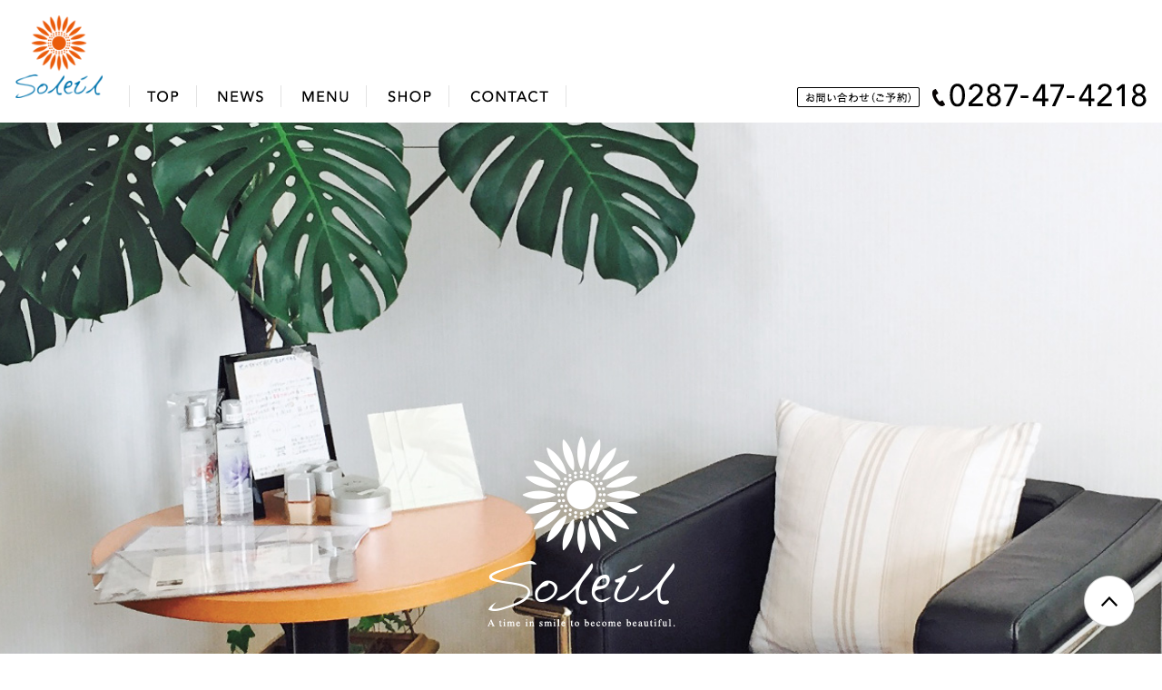

--- FILE ---
content_type: text/html
request_url: http://www.esthe-soleil.jp/
body_size: 25403
content:
<!DOCTYPE html>
<html lang="ja">
<head>
<meta charset="utf-8">
<meta http-equiv="X-UA-Compatible" content="IE=edge">
<meta name="format-detection" content="telephone=no">
<meta name="viewport" content="width=1000,user-scalable=yes">
<meta name="Description" content="日本エステティック協会資格取得サロンならではの安心感、高性能の脱毛器をはじめ、「家族や同僚に知られずにエステに通い綺麗になりたい」という女性の願望を叶える店舗立地など、安心してご利用頂ける「自分だけの隠れ家サロン」お気軽にお越し下さい。">
<meta name="Keywords" content="エステ,脱毛,高速不再生脱毛,アロマ,リンパ,マッサージ,フットバス,部分痩せ,フェイシャル,足痩せ,二の腕痩せ,背中痩せ,腹痩せ,たるみ,小ジワ,シミ,そばかす,ニキビ,毛穴,大田原,ソレイユ">
<title>エステソレイユ（栃木県大田原市）のオフィシャルウェブサイト</title>

<meta property="og:locale" content="ja_JP">
<meta property="og:title" content="エステソレイユ（栃木県大田原市）のオフィシャルウェブサイト">
<meta property="og:url" content="http://www.esthe-soleil.jp">
<meta property="og:image" content="http://www.esthe-soleil.jp/common/images/ogp.png">
<meta property="og:description" content="日本エステティック協会資格取得サロンならではの安心感、高性能の脱毛器をはじめ、「家族や同僚に知られずにエステに通い綺麗になりたい」という女性の願望を叶える店舗立地など、安心してご利用頂ける「自分だけの隠れ家サロン」お気軽にお越し下さい。">
<meta property="og:type" content="website">

<link rel="stylesheet" href="/common/css/normalize.css">
<link rel="stylesheet" href="/common/css/jquery.fancybox.css">
<link rel="stylesheet" href="/common/css/common.css">
<link rel="stylesheet" href="./css/style.css">
</head>

<body>

<div id="container" class="top_container">

<header>
  <div class="inner">
    <h1><a href="/"><img src="/common/images/h_logo.png" alt="Soleil"></a></h1>
    <nav class="gnav" id="gnav">
      <ul>
        <li><a href="#container"><img src="/common/images/gnav01_off.png" alt="TOP" class="img_ovr"></a></li>
        <li><a href="#container_news"><img src="/common/images/gnav02_off.png" alt="NEWS" class="img_ovr"></a></li>
        <li><a href="#container_menu"><img src="/common/images/gnav03_off.png" alt="MENU" class="img_ovr"></a></li>
        <li><a href="#container_shop"><img src="/common/images/gnav04_off.png" alt="SHOP" class="img_ovr"></a></li>
        <li><a href="#container_contact"><img src="/common/images/gnav05_off.png" alt="CONTACT" class="img_ovr"></a></li>
      </ul>
    </nav>
    <div class="contact_box">
      <span><img src="/common/images/h_contact_ttl.png" alt="お問い合わせ（ご予約）"></span>
      <span><a href="tel:0287474218"><img src="/common/images/h_tel.png" alt="0287-47-4218"></a></span>
    </div>
  </div>
</header>

<div id="contents">

  <div class="pala pala01 main" id="main_area">
    <div class="logo"><img src="/common/images/main_logo.png" alt="Soleil"></div>
  </div>

  <section class="sec_area concept" id="container_concept">
    <h2 class="sec_ttl"><img src="/common/images/concept_ttl.png" alt="CONCEPT"></h2>
    <div class="catch"><img src="/common/images/concept_catch.png" alt="人知れずキレイに"></div>
    <p>Soleil（ソレイユ）とはフランス語で「太陽、向日葵」という意味。<br>
    お客様それぞれのご要望やお悩みを解決し「より健康的に美しく、より笑顔になってほしい」<br>
    そんな想いから始まったサロンです。</p>
    <p>日本エステティック協会資格取得サロンならではの安心感、高性能の脱毛器をはじめ、<br>
    「家族や同僚に知られずにエステに通い綺麗になりたい」という女性の願望を叶える店舗立地など、<br>
    安心してご利用頂ける「自分だけの隠れ家サロン」をご提供しております。</p>
    <p>体のお手入れを通して、心身ともに綺麗になり<br>
    活力ある人生を歩んで頂けるよう努力してまいります。</p>
  </section>

  <div class="pala pala02"></div>

  <section class="sec_area news" id="container_news">
    <h2 class="sec_ttl"><img src="/common/images/news_ttl.png" alt="NEWS"></h2>
    <ul class="fb_feed_list" id="feed_contents">
<!--      <li>
        <a href="#" target="_blank">
          <span class="date">2016.08.01</span>
          <span class="text">お知らせが入りますお知らせが入りますお知らせが入りますお知らせが入りますお知らせが入ります</span>
        </a>
      </li>
      <li>
        <a href="#" target="_blank">
          <span class="date">2016.08.01</span>
          <span class="text">お知らせが入りますお知らせが入りますお知らせが入りますお知らせが入りますお知らせが入ります</span>
        </a>
      </li>
      <li>
        <a href="#" target="_blank">
          <span class="date">2016.08.01</span>
          <span class="text">お知らせが入りますお知らせが入りますお知らせが入りますお知らせが入りますお知らせが入ります</span>
        </a>
      </li> -->
    </ul>
    <div class="btn_ar fb"><a href="https://www.facebook.com/%EF%BC%B3%EF%BD%8F%EF%BD%8C%EF%BD%85%EF%BD%89%EF%BD%8C-%E3%82%BD%E3%83%AC%E3%82%A4%E3%83%A6-869727266444218/?fref=ts"><span><img src="/common/images/btn_fb_txt.png" alt="facebook"></span></a></div>
  </section>

  <div class="pala pala03"></div>

  <section class="sec_area menu" id="container_menu">
    <h2 class="sec_ttl"><img src="/common/images/menu_ttl.png" alt="MENU"></h2>

    <section class="menu_sec menu1">
      <h3 class="menu_ttl"><img src="/common/images/menu_course01.png" alt="[脱毛メニュー]"></h3>
      <p class="caption_txt">当店の脱毛は光による処理方法です。施術期間は範囲や量によって個人差がございます。<br>一般的な目安としては、1〜3ヶ月に1度のペースで約10回くらい〈2年間〉が平均で行われています。</p>
      <ul class="frame_list">
        <li>
          <div class="frame">
            <h4><img src="/common/images/s_parts.png" alt="Sパーツ"></h4>
            <p class="capt">比較的面積の小さい箇所の脱毛</p>
            <ul>
              <li>・両ワキ</li>
              <li>・両肘下</li>
              <li>・へそ下</li>
            </ul>
            <ul>
              <li>・口周り</li>
              <li>・うなじ</li>
              <li>・えり足</li>
            </ul>
            <ul>
              <li>・腰</li>
              <li>・乳輪</li>
            </ul>
          </div>
          <div class="price"><img src="/common/images/menu1-1_pri.png" alt="1ヶ所・1回 ／¥4,000"></div>
        </li>
        <li>
          <div class="frame">
            <h4><img src="/common/images/m_parts.png" alt="Mパーツ"></h4>
            <p class="capt">比較的面積の大きな箇所の脱毛</p>
            <ul>
              <li>・両ひざ下</li>
              <li>・背中上</li>
              <li>・腹上</li>
            </ul>
            <ul>
              <li>・お尻</li>
              <li>・両うで</li>
            </ul>
          </div>
          <div class="price"><img src="/common/images/menu1-2_pri.png" alt="1ヶ所・1回 ／¥6,000"></div>
        </li>
        <li>
          <div class="frame">
            <h4><img src="/common/images/l_parts.png" alt="Lパーツ"></h4>
            <p class="capt">太ももの脱毛</p>
            <p>＊ご希望の方に<br>両ワキ脱毛を無料で施術いたします。</p>
          </div>
          <div class="price"><img src="/common/images/menu1-3_pri.png" alt="1回 ／¥8,000"></div>
        </li>
      </ul>
      <div class="others_menu">
        <h3><img src="/common/images/other_txt.png" alt="その他"></h3>
        <ul>
          <li><img src="/common/images/other1-1.png" alt="V・I・O 各¥5,000"></li>
          <li><img src="/common/images/other1-2.png" alt="フェイス（女性） 各¥5,000"></li>
          <li><img src="/common/images/other1-3.png" alt="脚全体（女性） 各¥13,000"></li>
          <li><img src="/common/images/other1-4.png" alt="男性ひげ 各¥8,000"></li>
        </ul>
        <p class="small">※MEN’S脱毛はお問合せください。</p>
      </div>
      <div class="btn_ar"><a href="#course1_box" class="popup_link"><img src="/common/images/btn_meun_course01_txt.png" alt="高速不再生脱毛について"></a></div>
      <div class="posa fadeImg"><img src="/common/images/menu_course01_img.jpg" alt=""></div>

      <div id="inline">
        <div id="course1_box" class="pop_box">
          <div class="main_img"><img src="/common/images/course1_pop_img1.png" alt=""></div>
          <h2><img src="/common/images/course1_pop_ttl1.png" alt="もう無駄な繰り返しは不要。キレイをずっとそのままに・・・。高速不再生脱毛"></h2>
          <div class="box_wrap">
            <div class="lbox">
              <h3><img src="/common/images/course1_pop_ttl2.png" alt="高速不再生脱毛機の主な特徴"></h3>
              <ul class="idt">
                <li>・当店で採用している高速不再生脱毛器は、器内を冷却水が循環しているため、通常火傷防止に塗布する冷却ジェルが不要となり、拭き取り時間が省かれますので、安全にしかも短時間で施術が可能です。</li>
                <li>・毛の太さに合わせて変えるフィルターの対応幅が広く、通常だとアプローチしにくい細い産毛や太い毛にも的確なアプローチが可能です。</li>
                <li>・脱毛だけでなく、シミ・シワ・たるみ・毛穴ニキビ・ニキビ痕・くすみなどを改善する設定もございます（フォトフェイシャルメニュー30分・90分）。</li>
                <li>・当店は日本エステティック協会ならびに永久脱毛士認定を受けた推進店ですので、お悩みやご要望がございましたらお気軽にご相談くださいませ。</li>
              </ul>
            </div>
            <div class="rbox"><img src="/common/images/course1_pop_img2.png" alt=""></div>
          </div>
        </div>
      </div>

    </section>

    <section class="menu_sec menu2">
      <div class="box">
        <h3 class="menu_ttl"><img src="/common/images/menu_course02.png" alt="[アロマリンパマッサージ]"></h3>
        <p class="caption_txt">香りによるリラクゼーション効果、皮膚に触れるという、快刺激、<br>リンパを流すことでの老廃物の排泄を…。<br><span class="small">※体調に合わせてアロマオイルを選びます。</span></p>
        <ul class="course_list hol">
          <li><img src="/common/images/menu2-1.png" alt="脚（フットバス込） 60分¥6,000"></li>
          <li><img src="/common/images/menu2-2.png" alt="背中 60分¥5,000"></li>
        </ul>
      </div>
      <div class="box">
        <h3 class="menu_ttl"><img src="/common/images/menu_course03.png" alt="[部分痩せ]"></h3>
        <p class="caption_txt">オールハンド施術で血流とリンパの流れを促進して、老廃物を出し、<br>セルライトの硬さや大きさを確認しながら、状況に合わせて施術いたします。</p>
        <ul class="course_list hol">
          <li><img src="/common/images/menu2-3.png" alt="腹 40分¥5,000"></li>
          <li><img src="/common/images/menu2-4.png" alt="二の腕 20分¥3,000"></li>
        </ul>
      </div>
      <div class="posa fadeImg"><img src="/common/images/menu_course02_img.jpg" alt=""></div>
    </section>

    <section class="menu_sec menu3">
      <div class="box">
        <h3 class="menu_ttl"><img src="/common/images/menu_course04.png" alt="[フォトフェイシャル]"></h3>
        <p class="caption_txt">たるみ・小ジワ・シミ・そばかす・赤ら顔（毛細血管拡張）<br>ニキビ・ニキビ跡・毛穴などが気になる方へ。</p>
        <ul class="course_list ver">
          <li><img src="/common/images/menu3-1.png" alt="フェイシャル60分とフォトフェイシャルセット 90分¥13,000"></li>
          <li><img src="/common/images/menu3-2.png" alt="フォトフェイシャルのみ 30分¥8,000"></li>
        </ul>
      </div>
      <div class="box" id="container_facial">
        <h3 class="menu_ttl"><img src="/common/images/menu_course05.png" alt="[フェイシャルエステ]"></h3>
        <ul class="course_list ver">
          <li><img src="/common/images/menu3-3.png" alt="初めての方に基本コース［ お顔のみ ］ 45分¥4,400"></li>
          <li><img src="/common/images/menu3-4.png" alt="デコルテまでスッキリしたい方に［ お顔▶デコルテ ］ 60分¥6,500"></li>
          <li><img src="/common/images/menu3-5.png" alt="シミ・くすみが気になる方に［ お顔▶デコルテ▶イオン導入 ］ 80分¥9,800"></li>
          <li><img src="/common/images/menu3-6.png" alt="リフトアップさせ、むくみ・たるみが気になる方［ お顔▶デコルテ▶顔筋マッサージ ］ 90分¥13,000"></li>
        </ul>
      </div>
      <div class="posa fadeImg"><img src="/common/images/menu_course03_img.jpg" alt=""></div>
    </section>

    <div class="att_frame">
      <p>※お肌の状態によりお受けいただけない場合がございます。　※施術結果には個人差がございます。　※表示価格はすべて税込価格となっております。</p>
    </div>
  </section>

  <div class="pala pala04"></div>

  <section class="sec_area shop" id="container_shop">
    <h2 class="sec_ttl"><img src="/common/images/shop_ttl.png" alt="SHOP"></h2>
    <div class="map_wrap">
      <div id="map"></div>
    </div>
    <div class="lbox"><img src="/common/images/access_map.jpg" alt="map"></div>
    <div class="rbox">
      <div class="top_row">
        <ul>
          <li>
            <span class="logo"><img src="/common/images/h_logo.png" alt="Soleil"></span>
            <span><img src="/common/images/shop_name.png" alt="ソレイユ"></span>
          </li>
          <li>
            <div>各種クレジット取扱い</div>
            <p>各種クレジットでのお支払いに対応しております。</p>
          </li>
          <li>
            <div>要予約</div>
            <p>お電話もしくは下記のメールフォームからご予約を承っております。</p>
          </li>
        </ul>
      </div>
      <div class="middle_row">
        <p>OPEN／10:00〜19:00 　TEL／0287-47-4218<br>
        駐車場／3台<span class="small">（左記マップの通り、パーキングNo.18・19・32へ駐車をお願いします。）</span><br>
        栃木県大田原市若草2-849-1 グレース2F</p>
      </div>
      <div>
        <p>国道4号線方面よりお車でお越しの際は…<br>
        目の前の通りに中央分離帯がございますので<br>
        先の信号より、Uターンにてご来店くださいませ。</p>
      </div>
    </div>
  </section>

  <div class="bg_area">
    <div class="sec_area shop_photo">
      <div class="lbox">
        <span><img src="/common/images/esthetician_img.jpg" alt=""></span>
        <span><img src="/common/images/esthetician_name.png" alt="Esthetician Chihiro Tsukahara"></span>
      </div>
      <div class="rbox"><img src="/common/images/diplome_img.png" alt=""></div>
    </div>
  </div>

  <div class="pala pala05"></div>

  <section class="sec_area contact" id="container_contact">
    <h2 class="sec_ttl"><img src="/common/images/contact_ttl.png" alt="CONTACT"></h2>
    <p class="caption_txt">以下に必要事項を明記の上、送信してください。<br><span class="att_color">※</span>…必須項目</p>
    <div class="contact_container">
<form action="contact/formmail.php" method="post" id="fm" name="fm">
<input type="hidden" name="OPT:NEED:a" value="ご利用">
<input type="hidden" name="OPT:NEED:b" value="お名前">
<input type="hidden" name="OPT:NEED:c" value="ふりがな">
<input type="hidden" name="OPT:NEED:d" value="年齢">
<input type="hidden" name="OPT:NEED:e" value="お電話">
<input type="hidden" name="OPT:MAILADDRESS:f" value="メールアドレス">
<input type="hidden" name="OPT:NEED:g" value="〒">
<input type="hidden" name="OPT:NEED:h" value="ご住所">
<input type="hidden" name="OPT:JPNAME:i" value="ご予約メニュー">
<input type="hidden" name="OPT:JPNAME:j" value="希望日1">
<input type="hidden" name="OPT:JPNAME:k" value="希望日2">
<input type="hidden" name="OPT:NEED:m" value="プライバシーポリシー">
<input type="hidden" name="OPT:JPNAME:l" value="お問合せ内容">
        <div class="contact_item">
          <dl>
            <dt><span class="att_color">※</span> ご利用</dt>
            <dd>
              <ul class="select_list">
                <li><input type="radio" name="a" value="新規" id="a1_1"><label for="a1_1"> 新規</label></li>
                <li><input type="radio" name="a" value="リピート" id="a1_2"><label for="a1_2"> リピート</label></li>
              </ul>
            </dd>
          </dl>
          <dl>
            <dt><span class="att_color">※</span> お名前</dt>
            <dd><input type="text" value="" name="b"></dd>
          </dl>
          <dl>
            <dt><span class="att_color">※</span> ふりがな</dt>
            <dd><input type="text" value="" name="c"></dd>
          </dl>
          <dl>
            <dt><span class="att_color">※</span> 年齢</dt>
            <dd><input type="text" value="" name="d"></dd>
          </dl>
          <dl>
            <dt><span class="att_color">※</span> お電話</dt>
            <dd><input type="text" value="" name="e" maxlength="13"></dd>
          </dl>
          <dl>
            <dt><span class="att_color">※</span> メールアドレス</dt>
            <dd><input type="text" value="" name="f" maxlength="256"></dd>
          </dl>
          <dl>
            <dt><span class="att_color">※</span> ご住所</dt>
            <dd>
              <p>〒 <input type="text" value="" name="g" maxlength="8" class="w_175" id="post"></p>
              <p><input type="text" value="" name="h" id="address"></p>
            </dd>
          </dl>
          <dl>
            <dt>予約メニュー</dt>
            <dd><input type="text" value="" name="i"></dd>
          </dl>
          <dl>
            <dt>希望日時</dt>
            <dd>
              <ul class="select_list">
                <li>第1希望　<input type="text" value="" name="j" class="w_257"></li>
                <li>第2希望　<input type="text" value="" name="k" class="w_257"></li>
              </ul>
            </dd>
          </dl>
          <dl>
            <dt>お問い合わせ内容</dt>
            <dd>
              <textarea rows="10" name="l"></textarea>
              <ul class="small idt">
                <li>※予約状況により日時の変更をお願いする場合がございますので予めご承知おきください。</li>
                <li>※ご予約のメール送信から3日を経過しても日時確定についての返信がない場合には、お手数ではございますがお電話にて確認のご連絡をお願いいたします。</li>
              </ul>
            </dd>
          </dl>
        </div>
        <div class="policy_area">
          <h3>プライバシーポリシーへの同意</h3>
          <div><input type="radio" name="m" value="同意する" id="m"><label for="m"> 同意する</label></div>
          <div class="scroll_box">
            <p><strong>個人情報の取扱いについて</strong></p>
            <p>当WEBサイトでは、主にお問合せやご予約の際に個人情報のご提供をいただいております。また、ご提供いただきました個人情報は、資料の送付やご利用者に対するサービスの向上を目的に利用いたします。ご提供いただきました個人情報は、慎重に注意して管理し、意図的に第三者に提供・開示することはございません。ご登録いただきましたご住所宛てに、情報が提供される場合がありますが、お申し出により速やかに配布・配信を停止いたします。</p>
            <p><strong>個人情報保護方針</strong></p>
            <p>【1】 法令、規範の遵守について<br>
            当店は、個人情報を取扱うにあたり、個人情報保護法はじめ適用される諸法令、規範遵守を徹底し、適切且つ慎重に管理いたします。</p>
            <p>【2】 個人情報の収集、利用、提供について<br>
            当店は、公正且つ適正な手段により個人情報を収集し、利用に際しては法令により例外と認められた場合を除き、あらかじめ個人情報をご提供いただく際にお知らせした利用目的又は当ウェブサイトにて公表した利用目的の範囲で利用、提供いたします。</p>
            <p>【3】 個人情報の管理について<br>
            個人情報は利用目的の範囲で正確・最新の内容に保つよう努め、個人情報の取扱いに際しては、外部への漏洩防止に努めるとともに、個人情報の紛失、不正利用、破壊、改ざん、外部からの不正アクセス等の防止に努め、安全に蓄積、保管いたします。</p>
            <p>【4】 個人情報の外部委託について<br>
            個人情報を利用目的の実施に必要な範囲で業務委託する場合には、当社が個人情報を適切に取り扱うと認める委託先を選定し、漏洩や目的外利用を行わないように契約を結び、適切且つ厳正な監督を行います。</p>
            <p>【5】 個人情報の開示・訂正等の請求への対応について<br>
            お客様ご本人からご自身の個人情報に関する、利用目的の通知、開示、訂正及び追加又は削除、利用停止及び消去のご請求があった場合には個人情報保護法の定めに従い、速やかに対応いたします。</p>
            <p>【6】 お問合せ、苦情等への対応について<br>
            お問合せ・苦情等は当店までご連絡ください。お客様ご本人に関するお申し出に対し、適切且つ迅速に対処するよう努めます。</p>
            <p>【7】 個人情報保護体制の見直しと改善について<br>
            当社では、本個人情報保護方針を適宜見直し、いっそうの個人情報保護のために継続的改善・充実に努めます。これに伴い、本方針を予告無しに変更することがあります。</p>
          </div>
        </div>
        <div class="btn_area">
          <span class="btn_ar"><a href="javascript:void(0);" onclick="fm.submit();return false;"><img src="/common/images/btn_confirm_txt.png" alt="内容を確認する"></a></span>
        </div>
      </form>
    </div>
  </section>

  <div class="pala pala06">
    <div class="logo"><img src="/common/images/main_logo.png" alt="Soleil"></div>
  </div>

</div>
<footer>
	<div class="pagetop"><a href="#container"><img src="/common/images/pagetop.png" alt="PAGE TOP"></a></div>
	<div class="copy">copyright &copy; Soleil All rights reserved.</div>
</footer>
</div>

<script src="/common/js/libs.js"></script>
<script src="/common/js/jquery.fancybox.js"></script>
<script src="/common/js/jquery.jpostal.js"></script>
<script src="/common/js/base.js"></script>
<!-- google map -->
<script src="https://maps.google.com/maps/api/js?v=3.10&key=AIzaSyDzlWqGgNeCpF7kR5TO_96WlaZ-oVf-OTs&sensor=false"></script>
<script src="/common/js/map.js"></script>
<!-- FB -->
<script src="//connect.facebook.net/ja_JP/sdk.js#xfbml=1&version=v2.10"></script>
<script src="/common/js/facebookfeed.js"></script>

<script>
  (function(i,s,o,g,r,a,m){i['GoogleAnalyticsObject']=r;i[r]=i[r]||function(){
  (i[r].q=i[r].q||[]).push(arguments)},i[r].l=1*new Date();a=s.createElement(o),
  m=s.getElementsByTagName(o)[0];a.async=1;a.src=g;m.parentNode.insertBefore(a,m)
  })(window,document,'script','https://www.google-analytics.com/analytics.js','ga');

  ga('create', 'UA-84157841-1', 'auto');
  ga('send', 'pageview');

</script>
</body>
</html>

--- FILE ---
content_type: text/css
request_url: http://www.esthe-soleil.jp/common/css/common.css
body_size: 19475
content:
@charset "UTF-8";
/* ===================================================================
  common.css
=================================================================== */
/*----------------------------------------------------
  共通
----------------------------------------------------*/
a,
a:link,
a:visited,
a:active,
a:hover,
a:hover img {
  color: #000000;
  text-decoration: none;
  /*
  filter: alpha(opacity=80);
  -ms-filter: "alpha(opacity=80)";
  opacity: .80;
*/
}

a:hover {
  text-decoration: underline;
}

a:hover,
a:hover img,
.img_hover:hover {
  /*
  filter: alpha(opacity=80);
  -ms-filter: "alpha(opacity=80)";
  opacity: .80;
*/
}

img {
  vertical-align: bottom;
}

.img_ck {
  font-size: 1px;
  line-height: 0;
}

/* clearfix (micro) */
.clearfix:before,
.clearfix:after {
  content: ' ';
  display: table;
}

.clearfix:after {
  clear: both;
}

/* For IE 6/7 only */
.clearfix {
  *zoom: 1;
}

/* add */
body {
  word-wrap: break-word;
}

div,
p {
  /*word-break: break-all;*/
}

h2,
h3,
h4,
h5,
h6,
div,
p,
ul,
ol,
li,
dl,
dt,
dd,
img,
nav {
  margin: 0;
  padding: 0;
}

ul,
ol,
li {
  list-style: none;
}

/*---------------------------------------------------------------------------*/
/* margin */
.mar_t0 {
  margin-top: 0 !important;
}

.mar_t5 {
  margin-top: 5px !important;
}

.mar_t10 {
  margin-top: 10px !important;
}

.mar_t15 {
  margin-top: 15px !important;
}

.mar_t20 {
  margin-top: 20px !important;
}

.mar_t25 {
  margin-top: 25px !important;
}

.mar_t30 {
  margin-top: 30px !important;
}

.mar_t35 {
  margin-top: 35px !important;
}

.mar_t40 {
  margin-top: 40px !important;
}

.mar_t45 {
  margin-top: 45px !important;
}

.mar_t50 {
  margin-top: 50px !important;
}

.mar_b0 {
  margin-bottom: 0 !important;
}

.mar_b5 {
  margin-bottom: 5px !important;
}

.mar_b10 {
  margin-bottom: 10px !important;
}

.mar_b15 {
  margin-bottom: 15px !important;
}

.mar_b20 {
  margin-bottom: 20px !important;
}

.mar_b25 {
  margin-bottom: 25px !important;
}

.mar_b30 {
  margin-bottom: 30px !important;
}

.mar_b35 {
  margin-bottom: 35px !important;
}

.mar_b40 {
  margin-bottom: 40px !important;
}

.mar_b45 {
  margin-bottom: 45px !important;
}

.mar_b50 {
  margin-bottom: 50px !important;
}

.mar_l0 {
  margin-left: 0 !important;
}

.mar_l5 {
  margin-left: 5px !important;
}

.mar_l10 {
  margin-left: 10px !important;
}

.mar_l15 {
  margin-left: 15px !important;
}

.mar_l20 {
  margin-left: 20px !important;
}

.mar_l25 {
  margin-left: 25px !important;
}

.mar_l30 {
  margin-left: 30px !important;
}

.mar_l35 {
  margin-left: 35px !important;
}

.mar_l40 {
  margin-left: 40px !important;
}

.mar_l45 {
  margin-left: 45px !important;
}

.mar_l50 {
  margin-left: 50px !important;
}

.mar_r0 {
  margin-right: 0 !important;
}

.mar_r5 {
  margin-right: 5px !important;
}

.mar_r10 {
  margin-right: 10px !important;
}

.mar_r15 {
  margin-right: 15px !important;
}

.mar_r20 {
  margin-right: 20px !important;
}

.mar_r25 {
  margin-right: 25px !important;
}

.mar_r30 {
  margin-right: 30px !important;
}

.mar_r35 {
  margin-right: 35px !important;
}

.mar_r40 {
  margin-right: 40px !important;
}

.mar_r45 {
  margin-right: 45px !important;
}

.mar_r50 {
  margin-right: 50px !important;
}

/* float */
.fl_l {
  float: left !important;
}

.fl_r {
  float: right !important;
}

.fl_n {
  float: none !important;
}

/* font color */
.f_c_red {
  color: #ff0000 !important;
}

.f_c_yellow {
  color: #ffff00 !important;
}

.f_c_blue {
  color: #0000ff !important;
}

.f_c_gray {
  color: #cccccc !important;
}

.f_c_gray_2 {
  color: #999999 !important;
}

.t_align_l {
  text-align: left !important;
}

.t_align_c {
  text-align: center !important;
}

.t_align_r {
  text-align: right !important;
}

.f_weight_bold {
  font-weight: bold !important;
}

.f_weight_normal {
  font-weight: normal !important;
}

/*---------------------------------------------------------------------------*/
/* CMS用 */
.file {
  border-top: 1px dotted #cccccc;
  margin: 15px 0;
  padding: 10px 0 0;
  text-align: left;
}

.file .pdf {
  background: url(../images/cms/pdf.gif) left center no-repeat;
  line-height: 30px;
  padding: 4px 0 0 30px;
}

.file .xls,
.file .xlsx {
  background: url(../images/cms/xls.gif) left center no-repeat;
  line-height: 30px;
  padding: 4px 0 0 30px;
}

.file .doc,
.file .docx {
  background: url(../images/cms/doc.gif) left center no-repeat;
  line-height: 30px;
  padding: 4px 0 0 30px;
}

.top-right {
  float: right;
  margin: 0px 0px 30px 30px;
}

.top-left {
  float: left;
  margin: 0px 30px 30px 0px;
}

.top-center {
  margin: 0px 0px 30px 0px;
  text-align: center;
}

.bottom-right {
  float: right;
  margin: 30px 0px 0px 30px;
}

.bottom-left {
  float: left;
  margin: 30px 30px 0px 0px;
}

.bottom-center {
  margin: 30px 0px 0px 0px;
  text-align: center;
}

.entry-container b {
  font-weight: bold;
}

.entry-container i {
  font-style: italic;
}

/*__________________________________*/
/* ===================================================================
  base
=================================================================== */
/*_________________________________*/
html {
  font-size: 10px;
}

body,
td,
th,
input,
textarea {
  color: #000;
  font-family: 'ヒラギノ角ゴ Pro W3', 'Hiragino Kaku Gothic Pro', 'メイリオ', Meiryo, 'ＭＳ Ｐゴシック', Osaka, Tahoma, Verdana, Arial, Verdana, sans-serif;
  font-size: 1.4rem;
  line-height: 1.5;
}

/*__________________________________*/
div,
li,
dt,
dd,
a {
  -moz-box-sizing: border-box;
       box-sizing: border-box;
}

h1, h2, h3 {
  margin: 0;
  padding: 0;
  line-height: 1;
}

#container,
header,
footer {
  -moz-box-sizing: border-box;
       box-sizing: border-box;
  width: 100%;
  min-width: 1000px;
  margin: 0 auto;
  position: relative;
}

.inner {
  position: relative;
  width: 1000px;
  margin: 0 auto;
}

#contents {
  width: 100%;
  min-width: 1000px;
  margin: 0 auto;
  min-height: 800px;
  padding-top: 135px;
  overflow-x: hidden;
}

.posa {
  position: absolute;
  -webkit-transition: all .5s 0s 'ease';
  -moz-transition: all .5s 0s 'ease';
  transition: all .5s 0s 'ease';
}

img {
  max-width: 100%;
}

/*________ header __________________________*/
header {
  position: fixed;
  left: 0;
  top: 0;
  padding: 17px;
  z-index: 99;
  background-color: #fff;
}

header h1,
header .gnav {
  display: inline-block;
  vertical-align: bottom;
}

header .inner {
  width: 100%;
}

header h1 {
  -webkit-transition: all .3s 0s ease;
  -moz-transition: all .3s 0s ease;
  transition: all .3s 0s ease;
  margin-left: 44px;
  margin-right: 35px;
}

header h1 img {
  width: 100%;
  height: auto;
}

header .gnav {
  text-align: center;
}

header .gnav li {
  display: inline-block;
  width: 130px;
  line-height: 1;
  border-right: solid 1px #e3e3e3;
}

header .gnav li:first-child {
  border-left: solid 1px #e3e3e3;
}

header .gnav a {
  display: block;
  padding: 5px 0;
  width: 100%;
}

header .gnav img {
  -webkit-transition: all .5s 0s 'ease';
  -moz-transition: all .5s 0s 'ease';
  transition: all .5s 0s 'ease';
}

header .contact_box {
  position: absolute;
  right: 40px;
  bottom: 0;
}

header .contact_box span + span {
  margin-left: 10px;
}

@media screen and (max-width: 1330px) {
  header h1 {
    margin-left: 0;
    margin-right: 25px;
    width: 71px;
    height: 67px;
  }
  header .gnav li {
    width: auto;
  }
  header .gnav a {
    padding: 5px 19px;
  }
  header .contact_box {
    right: 0;
  }
}

/*________ footer __________________________*/
footer {
  background-color: transparent;
}

footer .pagetop {
  position: fixed;
  right: 30px;
  bottom: 30px;
}

footer .copy {
  color: #000;
  text-align: center;
  margin-bottom: 25px;
}

.top_container footer {
  height: 40px;
  margin-top: -40px;
}

.top_container footer .copy {
  width: 100%;
  color: #fff;
  position: absolute;
  left: 0;
  bottom: 0;
}

/*___ form ___________*/
/* text */
input.base_ja,
textarea.base_ja {
  ime-mode: active;
  /*全角日本語/半角英数*/
}

input.base_en {
  ime-mode: inactive;
  /*半角英数/全角日本語*/
}

input.all_en {
  ime-mode: disabled;
  /*半角英数*/
}

/* reset */
input[type="text"],
textarea,
select {
  -webkit-appearance: none;
     -moz-appearance: none;
          appearance: none;
  border: none;
  background: #fff;
  -moz-box-shadow: none;
       box-shadow: none;
  vertical-align: middle;
  -moz-box-sizing: border-box;
       box-sizing: border-box;
  -moz-border-radius: 0;
       border-radius: 0;
}

textarea {
  resize: none;
}

label,
input[type="radio"],
input[type="checkbox"] {
  vertical-align: middle;
}

/* style */
input[type="text"],
textarea {
  border: solid 1px #c8c9c8;
  color: #000;
  width: 100%;
  padding: 10px;
}

input[type="text"] {
  height: 40px;
}

textarea {
  height: 150px;
}

/* focus */
input[type="text"]:focus,
textarea:focus,
select:focus {
  border: solid 1px #dddddd;
}

/*________ contents parts __________________________*/
.pala {
  width: 100%;
  min-width: 1000px;
  margin: 0 auto;
  height: 900px;
  position: relative;
  background-position: center center;
  background-repeat: no-repeat;
  background-attachment: fixed;
  -moz-background-size: cover;
       background-size: cover;
}

.pala.pala01 {
  background-image: url("/common/images/pala01.jpg");
  background-position: center 35px;
}

.pala.pala02 {
  background-image: url("/common/images/pala02.jpg");
}

.pala.pala03 {
  background-image: url("/common/images/pala03.jpg");
}

.pala.pala04 {
  background-image: url("/common/images/pala04.jpg");
}

.pala.pala05 {
  background-image: url("/common/images/pala05.jpg");
}

.pala.pala06 {
  background-image: url("/common/images/pala06.jpg");
}

.btn_area {
  text-align: center;
  font-size: 0rem;
}

.btn_area > * {
  display: inline-block;
  vertical-align: middle;
  font-size: 1.4rem;
}

.btn_area > span + span {
  margin-left: 15px;
}

.btn_ar {
  text-align: center;
  line-height: 1;
  margin: 0 auto;
  height: 45px;
  width: 326px;
}

.btn_ar a {
  padding: 14px 0;
  border: solid 1px #000;
  display: block;
  background-repeat: no-repeat;
  background-position: 94% center;
  background-image: url("/common/images/arrow_right_black.png");
  -webkit-transition: all .3s 0s ease;
  -moz-transition: all .3s 0s ease;
  transition: all .3s 0s ease;
}

.btn_ar a:hover {
  background-position: 96% center;
}

.btn_ar.form_back a {
  background-color: #f4f4f4;
  background-position: 6% center;
  background-image: url("/common/images/arrow_left_black.png");
}

.btn_ar.form_back a:hover {
  background-position: 4% center;
}

.sec_area {
  -moz-box-sizing: border-box;
       box-sizing: border-box;
  width: 1000px;
  margin: 0 auto;
}

.sec_area .sec_ttl {
  text-align: center;
  margin-bottom: 45px;
}

.sec_area p + p {
  margin-top: 1.2em;
}

.sec_area .small {
  font-size: 1.2rem;
}

.sec_area .caption_txt {
  text-align: center;
  line-height: 2;
}

.sec_area .att_color {
  color: #e00000;
}

.sec_area .idt li {
  margin-left: 1em;
  text-indent: -1em;
}

/*________ contents __________________________*/
.main .logo {
  width: 207px;
  height: 209px;
  position: absolute;
  top: 0;
  left: 0;
  right: 0;
  bottom: 0;
  margin: auto;
}

.concept {
  text-align: center;
  padding: 70px 0 80px;
}

.concept .catch {
  margin-bottom: 22px;
}

.concept p {
  line-height: 2;
}

.news {
  padding: 100px 100px 130px;
}

.news .fb {
  margin-top: 35px;
}

.news .fb a {
  padding: 11px 0;
}

.news .fb span {
  display: inline-block;
  vertical-align: middle;
  padding: 6px 0;
}

.news .fb span img {
  vertical-align: middle;
}

.news .fb span:before {
  content: '';
  display: inline-block;
  vertical-align: middle;
  width: 12px;
  height: 22px;
  padding-right: 14px;
  margin-right: 14px;
  border-right: solid 1px #dddddd;
  background: url("/common/images/icon_fb.png") left center no-repeat;
}

.fb_feed_list a {
  display: block;
}

.fb_feed_list li {
  display: table;
  width: 100%;
  padding: 0 22px;
  border-bottom: dotted 1px #dddddd;
}

.fb_feed_list li:first-child {
  border-top: dotted 1px #dddddd;
}

.fb_feed_list li span {
  display: table-cell;
  vertical-align: top;
  padding: 20px 0;
}

.fb_feed_list li .date {
  padding-right: 22px;
}

.menu {
  padding: 116px 20px 106px;
}

.menu .btn_ar {
  margin-top: 20px;
}

.menu .menu_sec {
  position: relative;
}

.menu .menu_sec + .menu_sec {
  border-top: dotted 1px #dddddd;
}

.menu .menu_sec .menu_ttl {
  text-align: center;
  margin-bottom: 25px;
}

.menu .menu1 {
  padding-bottom: 60px;
}

.menu .menu1 .posa {
  top: -130px;
  right: -65px;
}

.menu .menu2 {
  padding: 58px 0 75px;
}

.menu .menu2 .box + .box {
  margin-top: 70px;
}

.menu .menu2 .posa {
  top: -50px;
  left: -73px;
}

.menu .menu3 {
  padding: 65px 0 70px 100px;
}

.menu .menu3 .menu_ttl {
  margin-bottom: 50px;
}

.menu .menu3 .caption_txt {
  text-align: left;
}

.menu .menu3 .box + .box {
  margin-top: 90px;
}

.menu .menu3 .posa {
  top: 140px;
  right: -70px;
}

.frame_list {
  margin-top: 40px;
  font-size: 0rem;
}

.frame_list > li {
  font-size: 1.4rem;
  display: inline-block;
  width: 286px;
  text-align: center;
}

.frame_list > li + li {
  margin-left: 50px;
}

.frame_list .frame {
  position: relative;
  border: solid 1px #9c9c9c;
  padding: 15px 20px;
  background-color: #fff;
  margin-bottom: 32px;
  min-height: 186px;
}

.frame_list .frame:before, .frame_list .frame:after {
  content: '';
  width: 0;
  height: 0;
  position: absolute;
  left: 50%;
  margin-left: -12px;
  border-left: solid 12px transparent;
  border-right: solid 12px transparent;
}

.frame_list .frame:before {
  bottom: -12px;
  border-top: solid 12px #9c9c9c;
}

.frame_list .frame:after {
  bottom: -11px;
  border-top: solid 12px #fff;
}

.frame_list .frame h4 {
  line-height: 1;
  margin-bottom: 15px;
}

.frame_list .frame .capt {
  line-height: 1;
  padding: 15px 0;
  margin-bottom: 15px;
  border-top: dotted 1px #dddddd;
  border-bottom: dotted 1px #dddddd;
}

.frame_list .frame ul {
  display: inline-block;
  vertical-align: top;
}

.frame_list .frame ul + ul {
  margin-left: 20px;
}

.frame_list .frame ul li {
  text-align: left;
}

.frame_list .price {
  padding-bottom: 8px;
  margin: 0 20px;
  border-bottom: solid 1px #9c9c9c;
}

.others_menu {
  margin-top: 73px;
  text-align: center;
}

.others_menu h3 {
  margin-bottom: -47px;
}

.others_menu h3 img {
  padding: 0 35px;
  background-color: #fff;
}

.others_menu ul {
  padding: 40px 0 33px;
  border-top: dotted 1px #dddddd;
  border-bottom: dotted 1px #dddddd;
  margin-top: 40px;
}

.others_menu li {
  display: inline-block;
  vertical-align: middle;
}

.others_menu li + li {
  margin-left: 40px;
}

.others_menu .small {
  margin-top: 8px;
  text-align: right;
}

.course_list.hol {
  margin-top: 30px;
  text-align: center;
}

.course_list.hol li {
  display: inline-block;
}

.course_list.hol li + li {
  margin-left: 50px;
}

.course_list.ver {
  margin-top: 30px;
}

.course_list.ver li + li {
  margin-top: 25px;
}

.att_frame {
  width: 880px;
  border: solid 1px #dddddd;
  color: #6a6a6a;
  padding: 15px 30px;
  font-size: 1.2rem;
  margin: 0 auto;
}

.shop {
  padding: 115px 0 100px;
  text-align: center;
}

.shop .map_wrap {
  margin-bottom: 65px;
}

.shop #map {
  width: 100%;
  height: 400px;
}

.shop .lbox {
  margin-right: 45px;
}

.shop .rbox {
  width: 525px;
  text-align: left;
}

.shop .rbox > div {
  padding-left: 10px;
  line-height: 1.8;
}

.shop .top_row {
  font-size: 1.2rem;
  padding-bottom: 10px;
  border-bottom: solid 1px #e3e3e3;
  margin-bottom: 18px;
}

.shop .top_row ul li {
  display: inline-block;
  vertical-align: top;
  line-height: 1.4;
}

.shop .top_row ul li:first-child {
  width: 195px;
}

.shop .top_row ul li:nth-of-type(2), .shop .top_row ul li:nth-of-type(3) {
  width: 150px;
}

.shop .top_row ul li:nth-of-type(2) {
  margin-right: 8px;
}

.shop .top_row ul li div {
  text-align: center;
  margin-bottom: 5px;
  background-color: #f6f6f6;
  border: solid 1px #dddddd;
}

.shop .top_row ul span {
  display: inline-block;
  vertical-align: bottom;
}

.shop .top_row ul span + span {
  margin-left: 8px;
}

.shop .top_row ul span img {
  vertical-align: top;
}

.shop .top_row ul .logo {
  width: 71px;
}

.shop .middle_row {
  padding-bottom: 15px;
  margin-bottom: 15px;
  border-bottom: solid 1px #dddddd;
}

.lbox,
.rbox {
  display: inline-block;
  vertical-align: middle;
}

.bg_area {
  background-color: #f4f4f4;
}

.shop_photo {
  padding: 52px 20px;
  display: table;
}

.shop_photo .lbox, .shop_photo .rbox {
  display: table-cell;
  vertical-align: middle;
}

.shop_photo .lbox span {
  display: inline-block;
  vertical-align: middle;
}

.shop_photo .lbox span + span {
  margin-left: 40px;
}

.shop_photo .rbox {
  text-align: right;
}

.contact {
  padding: 120px 0 150px;
}

.contact .contact_container {
  margin-top: 55px;
}

.contact .btn_area {
  padding-top: 45px;
  margin: 45px 70px 0;
  border-top: solid 1px #c8c9c8;
}

.contact_item dl {
  display: table;
  width: 100%;
}

.contact_item dl + dl {
  margin-top: 25px;
}

.contact_item dl:nth-of-type(1) dt, .contact_item dl:nth-of-type(1) dd {
  vertical-align: middle;
}

.contact_item dl dt, .contact_item dl dd {
  display: table-cell;
  vertical-align: top;
}

.contact_item dl dt {
  width: 195px;
  text-align: right;
  padding: 10px 30px 10px 0;
}

.contact_item dl dd {
  padding-right: 135px;
}

.contact_item dl .select_list {
  font-size: 0rem;
}

.contact_item dl .select_list li {
  font-size: 1.4rem;
  display: inline-block;
  vertical-align: middle;
}

.contact_item dl .select_list li + li {
  margin-left: 25px;
}

.contact_item .idt {
  margin-top: 8px;
}

input.w_257 {
  width: 257px;
}

input.w_175 {
  width: 175px;
}

.policy_area {
  padding: 40px 0 0;
  margin: 45px 70px 0;
  text-align: center;
  border-top: solid 1px #c8c9c8;
}

.policy_area h3 {
  margin-bottom: 30px;
  font-size: 1.8rem;
}

.policy_area .scroll_box {
  width: 520px;
  height: 145px;
  border: solid 1px #c8c9c8;
  margin: 30px auto 0;
  padding: 15px;
  text-align: left;
  line-height: 1.7;
  overflow-y: scroll;
  font-size: 1.2rem;
}

.contact_second .contact_item dl dt {
  padding: 0 30px 0 0;
}

.contact_item .error {
  color: #e00000;
}

.thanks_word {
  font-size: 1.6rem;
  line-height: 2.2;
  text-align: center;
  margin-top: 55px;
}

.pala06 {
  position: relative;
}

.pala06 .logo {
  width: 207px;
  position: absolute;
  left: 0;
  right: 0;
  margin: auto;
  bottom: 70px;
}

/*______ popup ______________*/
#inline {
  display: none;
}

.pop_box {
  width: 800px;
  padding: 35px;
}

.pop_box .box_wrap {
  display: table;
}

.pop_box .lbox, .pop_box .rbox {
  display: table-cell;
}

.pop_box .lbox {
  width: 435px;
  padding-right: 30px;
}

.pop_box .rbox {
  text-align: center;
  width: 290px;
  background-color: #f4f4f4;
}

.pop_box h2 {
  margin: 28px 0 36px;
}

.pop_box h3 {
  margin-bottom: 15px;
}

.fancybox-overlay {
  background: rgba(255, 255, 255, 0.7);
}

.fancybox-opened .fancybox-skin {
  -moz-border-radius: 0;
       border-radius: 0;
  background: #fff;
  -moz-box-shadow: 0;
       box-shadow: 0;
}

.fancybox-close {
  width: 20px;
  height: 20px;
  right: 10px;
  top: 10px;
  background: url("/common/images/pop_close.png") center center no-repeat;
  -moz-background-size: 100%;
       background-size: 100%;
  z-index: 999999;
}


--- FILE ---
content_type: text/css
request_url: http://www.esthe-soleil.jp/css/style.css
body_size: 238
content:
/* ===================================================================
  use toppage
=================================================================== */
/*---------------------------------------------------------------------------*/


--- FILE ---
content_type: text/plain
request_url: https://www.google-analytics.com/j/collect?v=1&_v=j102&a=667252213&t=pageview&_s=1&dl=http%3A%2F%2Fwww.esthe-soleil.jp%2F&ul=en-us%40posix&dt=%E3%82%A8%E3%82%B9%E3%83%86%E3%82%BD%E3%83%AC%E3%82%A4%E3%83%A6%EF%BC%88%E6%A0%83%E6%9C%A8%E7%9C%8C%E5%A4%A7%E7%94%B0%E5%8E%9F%E5%B8%82%EF%BC%89%E3%81%AE%E3%82%AA%E3%83%95%E3%82%A3%E3%82%B7%E3%83%A3%E3%83%AB%E3%82%A6%E3%82%A7%E3%83%96%E3%82%B5%E3%82%A4%E3%83%88&sr=1280x720&vp=1280x720&_u=IEBAAEABAAAAACAAI~&jid=236740486&gjid=716116999&cid=1045963544.1768713671&tid=UA-84157841-1&_gid=1661303938.1768713671&_r=1&_slc=1&z=1260410769
body_size: -451
content:
2,cG-HB8BJBDWR6

--- FILE ---
content_type: application/javascript
request_url: http://www.esthe-soleil.jp/common/js/base.js
body_size: 8172
content:
window.requestAnimFrame = (function(callback) {
  return window.requestAnimationFrame ||
  window.webkitRequestAnimationFrame ||
  window.mozRequestAnimationFrame ||
  window.oRequestAnimationFrame ||
  window.msRequestAnimationFrame ||
  function(callback){
    return window.setTimeout(callback, 1000/60);
  };
})();

window.cancelAnimFrame = (function(_id) {
  return window.cancelAnimationFrame ||
  window.cancelRequestAnimationFrame ||
  window.webkitCancelAnimationFrame ||
  window.webkitCancelRequestAnimationFrame ||
  window.mozCancelAnimationFrame ||
  window.mozCancelRequestAnimationFrame ||
  window.msCancelAnimationFrame ||
  window.msCancelRequestAnimationFrame ||
  window.oCancelAnimationFrame ||
  window.oCancelRequestAnimationFrame ||
  function(_id) { window.clearTimeout(id); };
})();

var AutoHover = function(_type) {
  this._type = _type;
  this._targets = document.getElementsByClassName(this._type);
  if (!this._targets.length)	return;
  this.init();
};

AutoHover.prototype = {
  init : function() {
    var _self = this;
    var i = 0|0;
    for (i = 0; i<this._targets.length; i=(i+1)|0) {
      this._targets[i].addEventListener('mouseenter', function(e) {_self.onMouseOver({currentTarget:e.currentTarget, self:_self})} , false);
      this._targets[i].addEventListener('mouseleave', function(e) {_self.onMouseOut({currentTarget:e.currentTarget, self:_self})} , false);
    };
  },
  onMouseOver:function(e) {
    if (e.self._type === 'img_ovr') {
      e.currentTarget.setAttribute('src', e.currentTarget.getAttribute('src').replace(/_off/ig, '_on'));
      return;
    }
    Velocity(e.currentTarget, 'stop');
    Velocity(e.currentTarget, {opacity:0.7}, {duration:300, delay:0, easing:'easeOutSine'});
  },
  onMouseOut:function(e) {
    if (e.self._type === 'img_ovr') {
      e.currentTarget.setAttribute('src', e.currentTarget.getAttribute('src').replace(/_on/ig, '_off'));
      return;
    }
    Velocity(e.currentTarget, 'stop');
    Velocity(e.currentTarget, {opacity:1}, {duration:300, delay:0, easing:'easeInSine'});
  }
}

var PageTop = function() {
  this._targets = document.getElementsByClassName('pagetop');
  if (!this._targets.length)	return;
  this.init();
}
PageTop.prototype = {
  _isShow : false,
  init : function() {
    var _self = this;
    window.addEventListener('scroll', _.debounce(function() {_self.onScroll();}, 50) , false);
  },
  onScroll : function() {
    var _top = (document.documentElement && document.documentElement.scrollTop) || document.body.scrollTop;
    _top > 0 ? this.show() : this.hide();
  },
  show : function() {
    if (this._isShow)	return;
    this._isShow = true;
    this.setVisible(1);
  },
  hide : function() {
    if (!this._isShow)	return;
    this._isShow = false;
    this.setVisible(0);
  },
  setVisible : function(_opacity) {
    var i = 0|0;
    for (i = 0; i<this._targets.length; i=(i+1)|0) {
      Velocity(this._targets[i], 'stop');
      Velocity(this._targets[i], {opacity:_opacity}, {duration:300, delay:0, easing:'easeOutSine'});
    };
  }
}

var AnchorLink = function() {
  this._targets = document.querySelectorAll('a[href^="#"]');
  if (!this._targets.length)	return;
  this.init();
}
AnchorLink.prototype = {
  init : function() {
    var i = 0|0;
    for (i = 0; i<this._targets.length; i=(i+1)|0) {
      this._targets[i].addEventListener('click', this.onClickHD , false);
    };
  },
  onClickHD : function(e) {
    var _hash = e.currentTarget.getAttribute('href').replace('#', '');
    Velocity(document.getElementById(_hash), 'scroll', {duration:1000, delay:0, easing:'easeInOutSine'});
    e.preventDefault();
  }
}

var Base = function() {
  !function Base() {
    new AutoHover('img_ovr');
    new AutoHover('alpha_ovr');
    new PageTop();
//    new AnchorLink();
  }();
  return Base;
};

//==============================
var headH = $('header').outerHeight();

//- header logo ===============
function scrollhead() {
	$('header h1').css({height:'101px', width:'96px'});
	$(window).scroll(function() {
		var scrollY = $(this).scrollTop();
		if(scrollY == 0){
			$('header h1').css({height:'101px', width:'96px'});

		} else if (scrollY > 1) {
			$('header h1').css({height:'67px', width:'71px'});
		}
	});
}

// link scroll ================
function scroll_link() {
	var hash_data = location.hash;
	if (hash_data) {
		if ($(hash_data).offset()) {
			headH = 100;
			var HashOffset = $(hash_data).offset().top - headH;
			$('html,body').animate({scrollTop: HashOffset}, 1);
		}
		return false;
	}
}
$(function() {
	$('a[href^="#container"]').click(function(){
		var Hash = $(this.hash);
		if ($(Hash).offset()) {
			headH = 100;
			var HashOffset = $(Hash).offset().top-headH;
			$('html,body').animate({scrollTop: HashOffset}, 1000);
		}
		return false;
	});
});

//- jpostal ===============
if($('#post').length > 0) {
	$('#post').jpostal({
			postcode : [
					'#post'
			],
			address : {
					'#address' : '%3%4%5'
			}
	});
}

//-img fade =================
/*var setElm = $('.fadeImg'),
fade_pos = 250;

function scrFade(){
	setElm.each(function(){
		var setThis = $(this),
		elmTop = setThis.offset().top,
		elmHeight = setThis.height(),
		scrTop = $(window).scrollTop(),
		winHeight = $(window).height();

		if (scrTop > elmTop - winHeight + fade_pos && scrTop < elmTop + elmHeight){
			//上から
			setThis.stop().animate({opacity:'1', top:0}, 300, 'linear');

		} else if (scrTop < elmTop - winHeight + fade_pos && scrTop < elmTop + delayHeight){
			//したから
			setThis.stop().animate({opacity:'0', top:-70}, 300, 'linear');
		}
	});
}*/

//$(window).on('load scroll resize',function(){
//	scrFade();
//});

//-parallax =================
function pala_pc(){
	var delaytime = .9;
	var delayHeight = 300;

	$(window).scroll(function() {
		var scrolled = $(window).scrollTop();

		if($('.pala').length > 0) {
			var elm_pos01 = $(".pala01").offset().top;
			var elm_pos02 = $(".pala02").offset().top;
			var elm_pos03 = $(".pala03").offset().top;
			var elm_pos04 = $(".pala04").offset().top;
			var elm_pos05 = $(".pala05").offset().top;
			var elm_pos06 = $(".pala06").offset().top;

			var start_pos01 = 0;
			var start_pos02 = $('#container_concept').offset().top - delayHeight;
			var start_pos03 = $('#container_news').offset().top - delayHeight;
			var start_pos04 = ($('#container_menu').offset().top +  $('#container_facial').outerHeight()) * delaytime;
			var start_pos05 = ($('#container_shop').offset().top +  $('#container_shop').outerHeight()) * delaytime;
			var start_pos06 = ($('#container_contact').offset().top +  $('#container_contact').outerHeight()) * delaytime;

			if(scrolled > start_pos01){
				$('.pala01').css({'background-position': 'center ' +((elm_pos01-scrolled)*.3)+'px'});
			}
			if(scrolled > start_pos02){
				$('.pala02').css({'background-position': 'center ' +((elm_pos02-scrolled)*.3)+'px'});
			}
			if(scrolled > start_pos03){
				$('.pala03').css({'background-position': 'center ' +((elm_pos03-scrolled)*.3)+'px'});
			}
			if(scrolled > start_pos04){
				$('.pala04').css({'background-position': 'center ' +((elm_pos04-scrolled)*.3)+'px'});
			}
			if(scrolled > start_pos05){
				$('.pala05').css({'background-position': 'center ' +((elm_pos05-scrolled)*.3)+'px'});
			}
			if(scrolled > start_pos06){
				$('.pala06').css({'background-position': 'center ' +((elm_pos06-scrolled)*.3)+'px'});
			}
		}
	});
}

var winW = $(window).width();
var	spW = 780;
var ua = navigator.userAgent;

function viewsize() {
	if((ua.indexOf('iPhone') > 0 && ua.indexOf('iPad') == -1) || ua.indexOf('iPod') > 0 || ua.indexOf('Android') > 0) {
		/* sp----------*/
		$('.pala').css({'background-attachment':'scroll' ,'background-size':'auto 100vh'});
	} else {
		/* pc----------*/
			pala_pc();
	}
}

$(window).load(function() {
	viewsize();
});

$(window).resize(function() {
	winW = $(window).width();
	viewsize();
});

//- popup ===============
if($('.popup_link').length > 0) {
	$('.popup_link').fancybox({
		'padding': 0
	});
}


window.addEventListener('DOMContentLoaded', function() {
  if (window.jQuery) window.Velocity = window.jQuery.fn.velocity;
  new Base();
	scroll_link();
	scrollhead();
});

--- FILE ---
content_type: application/javascript
request_url: http://www.esthe-soleil.jp/common/js/facebookfeed.js
body_size: 1667
content:
$(function() {
	var formatData = function(date) {
		var d = new Date(date.replace(/-/g,"/").slice(0, 10));
		return (d.getFullYear() + '.' + ("0"+(d.getMonth()+1)).slice(-2)  + '.' + ("0"+d.getDate()).slice(-2));
	};

	var cutInt = 34;
	var aftertxt = '...';
	var txtTrim = function(data){
		var trim_data = data.substr(0, cutInt);
		return trim_data + aftertxt;
	}
	FB.init({
		version: 'v2.10',
		xfbml: true,
		status: true
	});
	FB.api('/869727266444218/posts'
	, {
			limit: 16
			, fields: 'message,link,picture,is_hidden,created_time,updated_time'
			, access_token: '297773753913977|4ada486ee8240066147fa17b91ca4613'
	}
	, function(response) {
		var count = 0;
		console.log(response);
		for (var i = 0; i < response.data.length; i++) {
			if (count <= 3) {
				if (response.data[i]['message']) {
//					var img_data = '/common/images/no_image.png';
					var url_data = 'https://www.facebook.com/%EF%BC%B3%EF%BD%8F%EF%BD%8C%EF%BD%85%EF%BD%89%EF%BD%8C-%E3%82%BD%E3%83%AC%E3%82%A4%E3%83%A6-869727266444218/?fref=ts';
//					if(response.data[i]['picture']) {
//						img_data = response.data[i]['picture'];
//					}
					if(response.data[i]['link']) {
						url_data = response.data[i]['link'];
						url_data = 'https://www.facebook.com/' + response.data[i]['id'].split('_')[0] + '/posts/' + response.data[i]['id'].split('_')[1];
					}
					$('#feed_contents').append('<li><a href="' + url_data + '" target="_blank"><span class="date">' + formatData(response.data[i]['updated_time']) + '</span><span class="text">' + txtTrim(response.data[i]['message']) + '</span></a></li>');
					count++;
				}
			}
		}
	});
});


--- FILE ---
content_type: application/javascript
request_url: http://www.esthe-soleil.jp/common/js/map.js
body_size: 1746
content:
// JavaScript Document
var currentInfoWindow = null;

function setMarkers(map, locations) {
	for (var i = 0; i < locations.length; i++) {
		var mlist = locations[i];
		var myLatLng = new google.maps.LatLng(mlist[1], mlist[2]);
		var zindex = mlist[4];
		var markerImg = '/common/images/'+mlist[3]+'.png';
		var image = new google.maps.MarkerImage(markerImg);
		var marker = new google.maps.Marker({
			position: myLatLng
			, map: map
			, icon: image
			, zIndex: zindex
		});

		var mess = mlist[0];
		attachInfoWindow(marker,mess, i);
	}

	function	attachInfoWindow(marker, mess, i, tableid){
		var infowindow = new google.maps.InfoWindow({
			content: mess
		});
		google.maps.event.addListener(marker, "click", function() {
			if (currentInfoWindow) {
				currentInfoWindow.close();
			}
			infowindow.open(map, marker);
			currentInfoWindow = infowindow;
		});

		/* レスポンシブ対応 */
 		google.maps.event.addDomListener(window, "resize", function() {
 			var center = map.getCenter();
 			google.maps.event.trigger(map, "resize");
 			map.setCenter(center);

 		});
	}
}

$(function(){
	var latlng = new google.maps.LatLng(36.860044, 140.035708);
	var myOptions = {
		zoom: 17
		, center: latlng
		, mapTypeId: google.maps.MapTypeId.ROADMAP
		, scrollwheel:false,
		zoomControl: true,
			zoomControlOptions: {
				style: google.maps.ZoomControlStyle.SMALL
			},
		panControl:false,
		styles:[{
			stylers: [
				{
					hue: '#c7c7c7'
				}, {
					saturation: -150
				}
			]
		}]
	};
	var map = new google.maps.Map(document.getElementById("map"), myOptions);
	var mlist = [
		['<strong>Soleil</strong><br>栃木県大田原市若草2-849-1 グレース2F', 36.860044, 140.035708,'icon_map', 10]
	];
	setMarkers(map, mlist);
});
